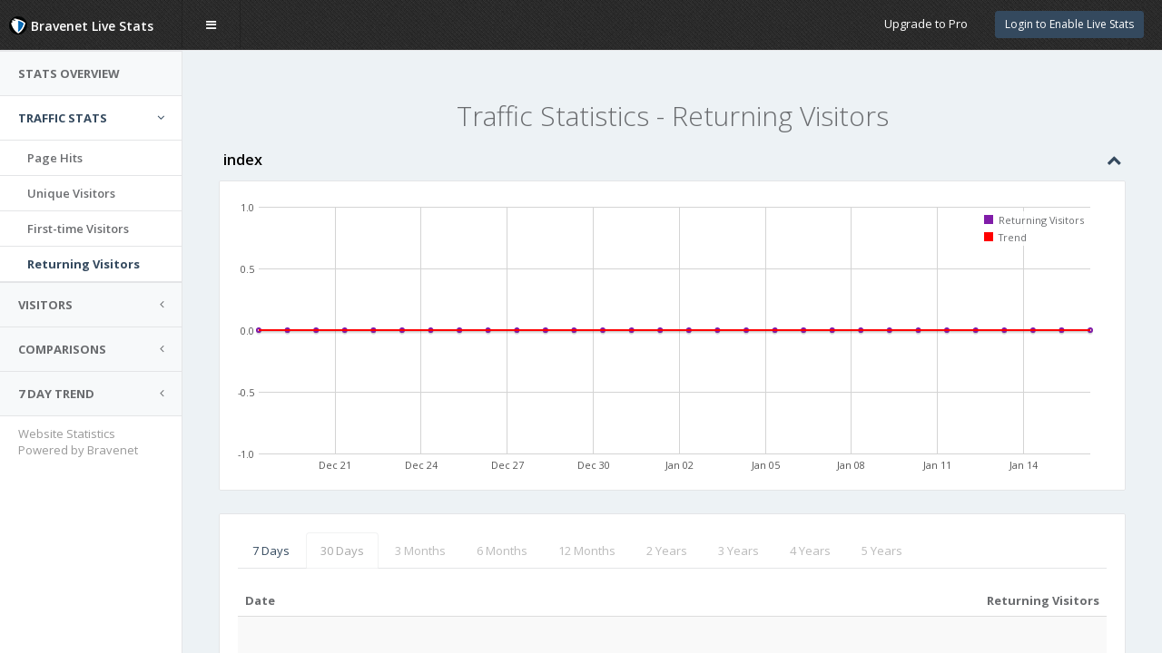

--- FILE ---
content_type: text/html; charset=UTF-8
request_url: http://counter19.bravenet.com/v2/index.php?id=90791&type=traffic&dataset=returning&graph=4y&usernum=1608289241
body_size: 26685
content:


<!DOCTYPE html>
<html>
<head>

  <meta charset="utf-8">
  <link rel="icon" type="image/ico" href="https://www.bravenet.com/favicon.ico">
  <meta name="viewport" content="width=device-width, initial-scale=1.0">
  <meta http-equiv="X-UA-Compatible" content="IE=edge">

  <!-- Page title -->
  <title>Bravenet Counter Stats Manager</title>

  <!-- Place favicon.ico and apple-touch-icon.png in the root directory -->
  <!--<link rel="shortcut icon" type="image/ico" href="favicon.ico" />-->

  <!-- Vendor styles -->
  <link rel="stylesheet" href="//assets.bravenet.com/manager/vendor/fontawesome/css/font-awesome.css" />
  <link rel="stylesheet" href="//assets.bravenet.com/manager/vendor/flagfont/css/flag-icon.min.css" />
  <link rel="stylesheet" href="//assets.bravenet.com/manager/vendor/metisMenu/dist/metisMenu.css" />
  <link rel="stylesheet" href="//assets.bravenet.com/manager/vendor/animate.css/animate.css" />
  <link rel="stylesheet" href="//assets.bravenet.com/manager/vendor/bootstrap/dist/css/bootstrap.css" />
  <link rel="stylesheet" href="//assets.bravenet.com/manager/vendor/sweetalert/lib/sweet-alert.css" />
  <link rel="stylesheet" href="//assets.bravenet.com/manager/vendor/toastr/build/toastr.min.css" />
  <link rel="stylesheet" href="//assets.bravenet.com/manager/vendor/jquery-ui/themes/base/all.css" />

  <!-- App styles -->
  <link rel="stylesheet" href="//assets.bravenet.com/manager/fonts/pe-icon-7-stroke/css/pe-icon-7-stroke.css" />
  <link rel="stylesheet" href="//assets.bravenet.com/manager/fonts/pe-icon-7-stroke/css/helper.css" />
  <link rel="stylesheet" href="//assets.bravenet.com/manager/styles/style.css">
  <link rel="stylesheet" href="//assets.bravenet.com/manager/vendor/bootstrap-colorpicker/css/bootstrap-colorpicker.min.css">
  <link rel="stylesheet" href="//assets.bravenet.com/manager/vendor/xeditable/bootstrap3-editable/css/bootstrap-editable.css">
  <link rel="stylesheet" href="//assets.bravenet.com/manager/vendor/bootstrap-touchspin/dist/jquery.bootstrap-touchspin.min.css">
  <link rel="stylesheet" href="//assets.bravenet.com/manager/vendor/bootstrap-switch/bootstrap-switch.min.css">
  <link rel="stylesheet" href="//assets.bravenet.com/manager/vendor/bootstrap-tour/build/css/bootstrap-tour.min.css">
  <link rel="stylesheet" href="//assets.bravenet.com/manager/vendor/pace/pace.css">
  <link rel="stylesheet" href="//assets.bravenet.com/manager/vendor/datatables_plugins/integration/bootstrap/3/dataTables.bootstrap.css">
  <link rel="stylesheet" href="//assets.bravenet.com/manager/vendor/jquery-emoji-picker/css/jquery.emojipicker.css">
  <link rel="stylesheet" href="//assets.bravenet.com/manager/vendor/jquery-emoji-picker/css/jquery.emojipicker.tw.css">

  


  <!-- Vendor scripts -->
  <script src="//assets.bravenet.com/manager/vendor/jquery/dist/jquery.min.js"></script>

  <script src="//assets.bravenet.com/manager/vendor/jquery-ui/jquery-ui.min.js"></script>
  <script src="//assets.bravenet.com/manager/vendor/slimScroll/jquery.slimscroll.min.js"></script>
  <script src="//assets.bravenet.com/manager/vendor/bootstrap/dist/js/bootstrap.min.js"></script>
  <script src="//assets.bravenet.com/manager/vendor/jquery-flot/jquery.flot.js"></script>
  <script src="//assets.bravenet.com/manager/vendor/jquery-flot/jquery.flot.resize.js"></script>
  <script src="//assets.bravenet.com/manager/vendor/jquery-flot/jquery.flot.time.js"></script>
  <script src="//assets.bravenet.com/manager/vendor/jquery-flot/jquery.flot.pie.js"></script>
  <script src="//assets.bravenet.com/manager/vendor/jquery-flot/jquery.flot.stack.js"></script>
  <script src="//assets.bravenet.com/manager/vendor/jquery-flot/jquery.flot.tooltip.min.js"></script>
  <script src="//assets.bravenet.com/manager/vendor/flot.curvedlines/curvedLines.js"></script>
  <script src="//assets.bravenet.com/manager/vendor/jquery.flot.spline/index.js"></script>
  <script src="//assets.bravenet.com/manager/vendor/metisMenu/dist/metisMenu.min.js"></script>
  <script src="//assets.bravenet.com/manager/vendor/chartjs/Chart.min.js"></script>
  <script src="//assets.bravenet.com/manager/vendor/iCheck/icheck.min.js"></script>
  <script src="//assets.bravenet.com/manager/vendor/sweetalert/lib/sweet-alert.min.js"></script>
  <script src="//assets.bravenet.com/manager/vendor/peity/jquery.peity.min.js"></script>
  <script src="//assets.bravenet.com/manager/vendor/sparkline/index.js"></script>
  <script src="//assets.bravenet.com/manager/vendor/toastr/build/toastr.min.js"></script>
  <script src="//assets.bravenet.com/manager/vendor/datatables/media/js/jquery.dataTables.min.js"></script>
  <script src="//assets.bravenet.com/manager/vendor/datatables_plugins/integration/bootstrap/3/dataTables.bootstrap.min.js"></script>
  <script src="//assets.bravenet.com/manager/vendor/bootstrap-colorpicker/js/bootstrap-colorpicker.min.js"></script>
  <script src="//assets.bravenet.com/manager/vendor/xeditable/bootstrap3-editable/js/bootstrap-editable.min.js"></script>
  <script src="//assets.bravenet.com/manager/vendor/bootstrap-touchspin/dist/jquery.bootstrap-touchspin.min.js"></script>
  <script src="//assets.bravenet.com/manager/vendor/bootstrap-switch/bootstrap-switch.min.js"></script>
  <script src="//assets.bravenet.com/manager/vendor/bootstrap-tour/build/js/bootstrap-tour.min.js"></script>
  <script src="//assets.bravenet.com/manager/vendor/jquery-emoji-picker/js/jquery.emojis.js"></script>
  <script src="//assets.bravenet.com/manager/vendor/jquery-emoji-picker/js/jquery.emojipicker.js"></script>


  <script src="//apps.bravenet.com/libraries/emoji.min.js"></script>
  <script src="//apps.bravenet.com/libraries/wdt-emoji-bundle.min.js"></script>
  <!--script src="//assets.bravenet.com/manager/vendor/pace/pace.min.js"></script-->

  <script src="//assets.bravenet.com/manager/manager.js?ts=1768535504"></script>


  <!-- App scripts -->
  <script src="//assets.bravenet.com/manager/scripts/homer.js?ts=1768535504"></script>
  
  <script>(function(w,d,s,l,i){w[l]=w[l]||[];w[l].push({'gtm.start':
    new Date().getTime(),event:'gtm.js'});var f=d.getElementsByTagName(s)[0],
    j=d.createElement(s),dl=l!='dataLayer'?'&l='+l:'';j.async=true;j.src=
    'https://www.googletagmanager.com/gtm.js?id='+i+dl;f.parentNode.insertBefore(j,f);
    })(window,document,'script','dataLayer','GTM-MVX7DGSM');</script>

  <!-- Facebook Pixel Code -->
  <script>
    !function(f,b,e,v,n,t,s)
      {if(f.fbq)return;n=f.fbq=function(){n.callMethod?
      n.callMethod.apply(n,arguments):n.queue.push(arguments)};
      if(!f._fbq)f._fbq=n;n.push=n;n.loaded=!0;n.version='2.0';
      n.queue=[];t=b.createElement(e);t.async=!0;
      t.src=v;s=b.getElementsByTagName(e)[0];
      s.parentNode.insertBefore(t,s)}(window, document,'script',
      'https://connect.facebook.net/en_US/fbevents.js');
    fbq('init', '265589530877744', {
      'em': '',
      'fn': 'Colin',
      'ln': 'McCord',
    });
    fbq('track', 'PageView');
  </script>
  <noscript><img height="1" width="1" style="display:none"
                 src="https://www.facebook.com/tr?id=265589530877744&ev=PageView&noscript=1"
    /></noscript>
  <!-- End Facebook Pixel Code -->
  
  
  <style type="text/css">
    .percent-chart { width: 60px; background-color: transparent; height: 16px; display: inline-block; text-align: left; }
    .percent-fill { background-color: #666; display: inline-block; height: 16px;  }
    .counter-dropdown { font-weight: normal; position: relative; }
    .counter-dropdown a { color: #80C4F1;  }
    .nav-manager { line-height: 50px; }
    .clickable { cursor: pointer; border-color: #ccc; }
    .dataTables_filter { text-align: right; }
    .dataTables_info { margin-top: 30px; }
    .dataTables_paginate { text-align: right; }
    .table { margin-bottom: 0; }
    .legend td { padding: 2px; }
    .nav-tabs li.disabled a, .nav-tabs li.disabled a:hover { opacity: 0.5 }
    .flotTip
    {
      padding: 3px 5px;
      background-color: #000;
      z-index: 100;
      color: #fff;
      box-shadow: 0 0 10px #555;
      opacity: .7;
      filter: alpha(opacity=70);
      border: 2px solid #fff;
      -webkit-border-radius: 4px;
      -moz-border-radius: 4px;
      border-radius: 4px;
    }

    @media (max-width: 565px) {
      .flot-x-axis .flot-tick-label {
        padding-top: 15px;
        margin-left: -20px;
      }
      .flot-x-axis .flot-tick-label {
        transform: rotate(-45deg);
        -moz-transform: rotate(-45deg);
        -webkit-transform: rotate(-45deg);
        -o-transform: rotate(-45deg);
      }
    }

    .hour-of-day .flot-x-axis .flot-tick-label {
      transform: rotate(-45deg);
      -moz-transform: rotate(-45deg);
      -webkit-transform: rotate(-45deg);
      -o-transform: rotate(-45deg);
      padding-top: 10px;
      margin-left: -20px;
    }
    @media (max-width: 790px) {
      .dataTables_filter, .dataTables_length { display: none; }
    }

    @media (max-width: 565px) {
      .flot-chart {
        padding-bottom: 30px;
      }
      .percent-chart {
        display: none;
      }
     .hour-of-day .flot-x-axis .flot-tick-label {
        display: none;
      }
      .hour-of-day .flot-x-axis .flot-tick-label:first-child, .hour-of-day .flot-x-axis .flot-tick-label:last-child {
        display: block;
        transform: rotate(0deg);
        -moz-transform: rotate(0deg);
        -webkit-transform: rotate(0deg);
        -o-transform: rotate(0deg);
        padding-top: 0;
        margin-left: 0;
      }
      .hod-chart .flot-chart {
        padding-bottom: 0;
      }
      .trends-table tr th:first-child, .trends-table tr td:first-child {
        display: none;
      }
      .trends-table tr.totals-row  td:first-child {
        display: table-cell;
      }
      .trends-table tr.totals-row  td:last-child {
        display: none;
      }
      #world-map-markers, #world-map-markers svg {
        height: 300px!important;
      }
      .m-t-md h2 {
        font-size: 20px;
      }

    }
    @media (max-width: 360px) {
      #compare-all {
        display: none;
      }
    }
    .header-buttons {
      float: left;
      line-height: 50px;
    }

        @media (max-width: 450px) {
      .counter-dropdown {
        position: fixed;
        top: 50px;
        width: 100%;
        left: 0;
        min-width: 100%!important;
        border-radius: 0!important;
        margin-left: 0!important;
        z-index: 99999!important;
      }
      #wrapper > .content {
        padding-top: 40px;
      }
      #side-menu {
        padding-top: 47px;
      }

    }
      </style>

  <script type="text/javascript">
    var formatter = new Intl.NumberFormat();
  </script>

  <meta name="google" content="notranslate">

</head>
<body class="fixed-navbar fixed-sidebar">
  <noscript><iframe src="https://www.googletagmanager.com/ns.html?id=GTM-MVX7DGSM" height="0" width="0" style="display:none;visibility:hidden"></iframe></noscript>
<div class="loading-overlay"></div>

<!-- Header -->
<div id="header">

  <div id="logo">
        <span>
            <img src="//assets.bravenet.com/manager/styles/img/shield-sm.png"> Bravenet Live Stats        </span>
  </div>
  <nav role="navigation">
        <div class="header-link hide-menu"><i class="fa fa-bars"></i><span class="hidden-mobile">&nbsp;&nbsp; menu</span></div>
            <div class="small-logo">
      <span class="text-primary"><img src="//assets.bravenet.com/manager/styles/img/shield-sm.png"><span> Live Stats</span></span>
    </div>

            
    <div class="mobile-menu">
      <button type="button" class="navbar-toggle mobile-menu-toggle" data-toggle="collapse" data-target="#mobile-collapse">
        <i class="fa fa-chevron-down"></i>
      </button>
      <div class="collapse mobile-navbar" id="mobile-collapse">
        <ul class="nav navbar-nav bg-primary">
                              <li>
  <a href="https://www.bravenet.com/global/login.php?serv_name=counter&reg=false"><i class="fa fa-login"></i> Login to Enable Live Stats</a>
</li>
                              <li><a href="/counter/pro_upgrade.php"><i class="fa fa-star"></i> Upgrade to Pro</a></li>
                  </ul>
      </div>
    </div>

    <div class="navbar-right">
            <ul class="nav navbar-nav no-borders nav-manager" style="margin-right:35px;">
    <li>
    <button onclick="window.location.href='https://www.bravenet.com/global/login.php?serv_name=counter&reg=false';" class="btn btn-sm btn-primary">Login to Enable Live Stats</button>
  </li>
  </ul>          </div>

    <div class="bn-pro-upsell"><span>More features, higher limits, no ads... </span><a href="/counter/pro_upgrade.php">Upgrade to Pro</a></div>  </nav>
</div>

<!-- Navigation -->
<style type="text/css">
#bravenet-plug {
  position: relative;
  bottom: 20px;
  left: 20px;
  margin-top: 30px;
}
  #bravenet-plug a {
    color: #999;
    text-decoration: none;
  }
  .confirm:hover {
    background-color: rgb(44, 110, 221)!important;
  }
  .fixed-sidebar #menu {
    width: 201px;
  }
</style>
<aside id="menu">
  <div id="navigation">
    <ul class="nav" id="side-menu">
            <li>
        <a href="/v2/?type=overview&id=90791&usernum=1608289241"> <span class="nav-label">Stats Overview</span></a>
      </li>
      <li class="active">
      <a href="#"><span class="nav-label">Traffic Stats</span><span class="fa arrow"></span> </a>
      <ul class="nav nav-second-level collapse in">
        <li><a href="/v2/?type=traffic&id=90791&graph=4y&dataset=pageviews&usernum=1608289241">Page Hits</a></li>
        <li><a href="/v2/?type=traffic&id=90791&graph=4y&dataset=uniques&usernum=1608289241">Unique Visitors</a></li>
        <li><a href="/v2/?type=traffic&id=90791&graph=4y&dataset=firsttime&usernum=1608289241">First-time Visitors</a></li>
        <li class="active"><a href="/v2/?type=traffic&id=90791&graph=4y&dataset=returning&usernum=1608289241">Returning Visitors</a></li>
      </ul>
      </li>
      <li>
        <a href="#"><span class="nav-label">Visitors</span><span class="fa arrow"></span> </a>
        <ul class="nav nav-second-level">
          <li><a href="/v2/?type=recentvisitors&id=90791&usernum=1608289241">Recent Visitors</a></li>
          <li><a href="/v2/?type=visitorsmap&id=90791&usernum=1608289241">Visitor Heat Map</a></li>
          <li><a id="cntry-link" href="/v2/?type=countries&id=90791&usernum=1608289241">Countries</a></li>
          <li><a href="/v2/?type=dayofweek&id=90791&usernum=1608289241">Day of Week</a></li>
          <li><a href="/v2/?type=hourofday&id=90791&usernum=1608289241">Hour of Day</a></li>
        </ul>
      </li>
      <li>
        <a href="#"><span class="nav-label">Comparisons</span><span class="fa arrow"></span> </a>
        <ul class="nav nav-second-level">
          <li><a href="/v2/?type=traffic&id=90791&graph=4y&dataset=viewsvsuniques&usernum=1608289241">Page Hits vs.<br>Uniques Visitors</a></li>
          <li><a href="/v2/?type=traffic&id=90791&graph=4y&dataset=firsttimevsreturning&usernum=1608289241">First-time vs.<br>Returning Visitors</a></li>
          <li id="compare-all" ><a href="/v2/?type=traffic&id=90791&graph=4y&dataset=all&usernum=1608289241">Compare All</a></li>
        </ul>
      </li>
      <li>
        <a href="#"><span class="nav-label">7 Day Trend</span><span class="fa arrow"></span> </a>
        <ul class="nav nav-second-level">
          <li><a href="/v2/?type=traffic&id=90791&graph=week&dataset=pageviewstrends&usernum=1608289241">Page Hits</a>  </li>
          <li><a href="/v2/?type=traffic&id=90791&graph=week&dataset=uniquestrends&usernum=1608289241">Unique Visitors</a></li>
          <li><a href="/v2/?type=traffic&id=90791&graph=week&dataset=firsttimetrends&usernum=1608289241">First-time Visitors</a></li>
          <li><a href="/v2/?type=traffic&id=90791&graph=week&dataset=returningtrends&usernum=1608289241">Returning Visitors</a></li>
        </ul>
      </li>
          </ul>

  </div>
  <div id="bravenet-plug">
    <a href="http://bravenet.com" target="_blank">Website Statistics<br>
    Powered by Bravenet</a>
  </div>
</aside>

<script type="text/javascript">
$(function () {
  $('#downloadstats').click(function (event) {
    event.preventDefault();
    var _link = $(this).attr('href');
    swal({
      title: "Download Statistics",
      text: "Start download of statistics for index? You can open statistics in any spreadsheet software (.csv).",
      showCancelButton: true,
      confirmButtonColor: "rgb(85, 150, 221)",
      confirmButtonText: "Yes, download"
    }, function () { window.location.href=_link; } );
          $('.sweet-alert p')[0].innerHTML = "Start download for the last 7 days of statistics for index? You can open statistics in any spreadsheet software (.csv). If you want to download all historic data, <a target=\"_blank\" href=\"http://pub19.bravenet.com/counter/pro_upgrade.php\">become a Pro member here</a>!";
      });

});
</script>
<!-- Main Wrapper -->
<div id="wrapper">

  <div class="content animate-panel"><style type="text/css">
  .legend { margin-right: 10px; }
  .legend-blue { background-color: rgba(0,102,178,1); display: inline-block; width: 12px; height: 12px; }
  .legend-green { background-color: rgba(102,153,0,1); display: inline-block; width: 12px; height: 12px; }
</style>

<div class="row">
  <div class="col-lg-12 text-center m-t-md">
        <h2>
      Traffic Statistics - Returning Visitors
    </h2>
  </div>
</div>

<div class="row">
  <div class="col-lg-12">
    <div class="hpanel">
      <div class="panel-heading">
        <div class="panel-tools">
          <a class="showhide"><i class="fa fa-chevron-up"></i></a>
        </div>
        index      </div>
      <div class="panel-body">
        <div class="flot-chart">
          <div class="flot-chart-content" id="flot-bar-chart"></div>
        </div>
      </div>
    </div>
    <div class="hpanel">
      <div class="panel-body">
        <ul class="nav nav-tabs">
          <li><a href="index.php?id=90791&type=traffic&dataset=returning&graph=week&usernum=1608289241">7 Days</a></li>
<li class="disabled active"><a href="index.php?id=90791&type=traffic&dataset=returning&graph=month&usernum=1608289241">30 Days</a></li>
<li class="disabled"><a href="index.php?id=90791&type=traffic&dataset=returning&graph=quarter&usernum=1608289241">3 Months</a></li>
<li class="disabled"><a href="index.php?id=90791&type=traffic&dataset=returning&graph=biannual&usernum=1608289241">6 Months</a></li>
<li class="disabled"><a href="index.php?id=90791&type=traffic&dataset=returning&graph=annual&usernum=1608289241">12 Months</a></li>
<li class="disabled"><a href="index.php?id=90791&type=traffic&dataset=returning&graph=2y&usernum=1608289241">2 Years</a></li>
<li class="disabled"><a href="index.php?id=90791&type=traffic&dataset=returning&graph=3y&usernum=1608289241">3 Years</a></li>
<li class="disabled"><a href="index.php?id=90791&type=traffic&dataset=returning&graph=4y&usernum=1608289241">4 Years</a></li>
<li class="disabled"><a href="index.php?id=90791&type=traffic&dataset=returning&graph=5y&usernum=1608289241">5 Years</a></li>        </ul>
        <br>
        <table class="table table-striped data-table">
          <thead>
          <tr>
            <th width="70%">Date</th>
            <th width="30%" style="text-align:right;">Returning Visitors</th>
          </tr>
          </thead>
          <tbody>
                              <tr>
            <td colspan="4" style="padding:50px 0;text-align:center;">
              No traffic statistics are available.
            </td>
          </tr>
                  </table>
      </div>
    </div>
  </div>
</div>




<script>

  $(function() {

        lineFit = function(points){
          sI = slopeAndIntercept(points);
          if (sI){
            var N = points.length;
            var rV = [];
            rV.push([points[0][0], sI.slope * points[0][0] + sI.intercept]);
            rV.push([points[N-1][0], sI.slope * points[N-1][0] + sI.intercept]);
            return rV;
          }
          return [];
        }

        slopeAndIntercept = function(points){
          var rV = {},
              N = points.length,
              sumX = 0,
              sumY = 0,
              sumXx = 0,
              sumYy = 0,
              sumXy = 0;

          if (N < 2){
            return rV;
          }

          for (var i = 0; i < N; i++){
            var x = points[i][0],
                y = points[i][1];
            sumX += x;
            sumY += y;
            sumXx += (x*x);
            sumYy += (y*y);
            sumXy += (x*y);
          }
          rV['slope'] = ((N * sumXy) - (sumX * sumY)) / (N * sumXx - (sumX*sumX));
          rV['intercept'] = (sumY - rV['slope'] * sumX) / N;
          rV['rSquared'] = Math.abs((rV['slope'] * (sumXy - (sumX * sumY) / N)) / (sumYy - ((sumY * sumY) / N)));

          return rV;
        }

        var page_views = [
                [1768550400000,0],
                [1768464000000,0],
                [1768377600000,0],
                [1768291200000,0],
                [1768204800000,0],
                [1768118400000,0],
                [1768032000000,0],
                [1767945600000,0],
                [1767859200000,0],
                [1767772800000,0],
                [1767686400000,0],
                [1767600000000,0],
                [1767513600000,0],
                [1767427200000,0],
                [1767340800000,0],
                [1767254400000,0],
                [1767168000000,0],
                [1767081600000,0],
                [1766995200000,0],
                [1766908800000,0],
                [1766822400000,0],
                [1766736000000,0],
                [1766649600000,0],
                [1766563200000,0],
                [1766476800000,0],
                [1766390400000,0],
                [1766304000000,0],
                [1766217600000,0],
                [1766131200000,0],
                [1766044800000,0],
                ];

        var dates = [];

        var trends = lineFit(page_views);

                dates[1768550400000]='January 16, 2026';
                dates[1768464000000]='January 15, 2026';
                dates[1768377600000]='January 14, 2026';
                dates[1768291200000]='January 13, 2026';
                dates[1768204800000]='January 12, 2026';
                dates[1768118400000]='January 11, 2026';
                dates[1768032000000]='January 10, 2026';
                dates[1767945600000]='January 09, 2026';
                dates[1767859200000]='January 08, 2026';
                dates[1767772800000]='January 07, 2026';
                dates[1767686400000]='January 06, 2026';
                dates[1767600000000]='January 05, 2026';
                dates[1767513600000]='January 04, 2026';
                dates[1767427200000]='January 03, 2026';
                dates[1767340800000]='January 02, 2026';
                dates[1767254400000]='January 01, 2026';
                dates[1767168000000]='December 31, 2025';
                dates[1767081600000]='December 30, 2025';
                dates[1766995200000]='December 29, 2025';
                dates[1766908800000]='December 28, 2025';
                dates[1766822400000]='December 27, 2025';
                dates[1766736000000]='December 26, 2025';
                dates[1766649600000]='December 25, 2025';
                dates[1766563200000]='December 24, 2025';
                dates[1766476800000]='December 23, 2025';
                dates[1766390400000]='December 22, 2025';
                dates[1766304000000]='December 21, 2025';
                dates[1766217600000]='December 20, 2025';
                dates[1766131200000]='December 19, 2025';
                dates[1766044800000]='December 18, 2025';
        



        function doPlot() {
          $.plot("#flot-bar-chart", [
            { data: page_views, label: "Returning Visitors", lines: { show: true, lineWidth: 1, fill: 0.5 }, points: { radius: 2, show: true }  },
      { data: trends, label: "Trend",  shadowSize: 0, lines: { show: true } }
  ], {
    xaxes: [  { mode: 'time', position: 'bottom',  } ],
        legend: { position: "ne", labelBoxBorderColor: 'transparent'  },
    colors: ["#801ca8","#ff0000"],
        grid: {
      color: "#00000",
          hoverable: true,
          clickable: true,
          tickColor: "#D4D4D4",
          borderWidth: 0,
          borderColor: 'e4e5e7'
    },
    trendline: {
      show:true,
          lineWidth:2,
          fill:true,
          fillColor:false,
          steps:true
    }
  });
  }

  doPlot();

  $("<div id='tooltip'></div>").css({
    position: "absolute",
    display: "none",
    border: "1px solid #666",
    padding: "3px",
    color: '#fff',
    "border-radius": "7px",
    "background-color": "#333",
    opacity: 0.80
  }).appendTo("body");

  $("#flot-bar-chart").bind("plothover", function (event, pos, item) {
    var str = "(" + pos.x.toFixed(2) + ", " + pos.y.toFixed(2) + ")";
    $("#hoverdata").text(str);
    if (item) {
      var x = item.datapoint[0],
          y = item.datapoint[1];
      $("#tooltip").html(dates[x] + ": " + formatter.format(y))
          .css({top: item.pageY+5, left: item.pageX+5})
          .fadeIn(200);
    } else {
      $("#tooltip").hide();
    }
  });
  
  });

</script>



<script type="text/javascript">
$(function () {
  $('.nav-tabs li.disabled').on('click', function(event) {
    event.preventDefault();
    var settings = {
        title: "Pro Feature Only",
        text: "This feature is for Pro members only"
    };
            var text = $(this).closest('ul').attr('data-text') || "Only Pro members can view data older than 7 days.";
        settings = {
            title: "Pro Feature Only",
            text: text,
            showCancelButton: true,
            confirmButtonText: "Upgrade to Pro"
        }, function () {
            window.location.href = "http://pub19.bravenet.com/counter/pro_upgrade.php";
        }
        swal(settings);

  });

  // Handle Ctrl+click for buttons with onclick attributes to open in new window
  $('button[onclick*="window.location.href"]').on('click', function(event) {
    if (event.ctrlKey || event.metaKey) {
      event.preventDefault();
      var onclickAttr = $(this).attr('onclick');
      if (onclickAttr) {
        // Extract the URL from the onclick attribute
        var urlMatch = onclickAttr.match(/window\.location\.href\s*=\s*['"]([^'"]+)['"]/);
        if (urlMatch && urlMatch[1]) {
          window.open(urlMatch[1], '_blank');
        }
      }
    }
  });


});
</script>

</div>

</div>

</body>
</html>

--- FILE ---
content_type: text/css
request_url: https://assets.bravenet.com/manager/vendor/pace/pace.css
body_size: 9408
content:
.pace {
    -webkit-pointer-events: none;
    pointer-events: none;

    -webkit-user-select: none;
    -moz-user-select: none;
    user-select: none;

    -webkit-box-sizing: border-box;
    -moz-box-sizing: border-box;
    -ms-box-sizing: border-box;
    -o-box-sizing: border-box;
    box-sizing: border-box;

    -webkit-border-radius: 10px;
    -moz-border-radius: 10px;
    border-radius: 10px;

    -webkit-background-clip: padding-box;
    -moz-background-clip: padding;
    background-clip: padding-box;

    z-index: 2000;
    position: fixed;
    margin: auto;
    top: 12px;
    left: 0;
    right: 0;
    bottom: 0;
    width: 600px;
    height: 50px;
    overflow: hidden;
}

.pace .pace-progress {
    -webkit-box-sizing: border-box;
    -moz-box-sizing: border-box;
    -ms-box-sizing: border-box;
    -o-box-sizing: border-box;
    box-sizing: border-box;

    -webkit-border-radius: 2px;
    -moz-border-radius: 2px;
    border-radius: 2px;

    -webkit-background-clip: padding-box;
    -moz-background-clip: padding;
    background-clip: padding-box;

    -webkit-transform: translate3d(0, 0, 0);
    transform: translate3d(0, 0, 0);

    display: block;
    position: absolute;
    right: 100%;
    margin-right: -7px;
    width: 93%;
    top: 7px;
    height: 14px;
    font-size: 12px;
    background: #29d;
    color: #29d;
    line-height: 60px;
    font-weight: bold;
    font-family: Helvetica, Arial, "Lucida Grande", sans-serif;

    -webkit-box-shadow: 120px 0 #fff, 240px 0 #fff;
    -ms-box-shadow: 120px 0 #fff, 240px 0 #fff;
    box-shadow: 120px 0 #fff, 240px 0 #fff;
}

.pace .pace-progress:after {
    content: attr(data-progress-text);
    display: inline-block;
    position: fixed;
    width: 45px;
    text-align: right;
    right: 0;
    padding-right: 16px;
    top: 4px;
}

.pace .pace-progress[data-progress-text="0%"]:after { right: -200px }
.pace .pace-progress[data-progress-text="1%"]:after { right: -198.14px }
.pace .pace-progress[data-progress-text="2%"]:after { right: -196.28px }
.pace .pace-progress[data-progress-text="3%"]:after { right: -194.42px }
.pace .pace-progress[data-progress-text="4%"]:after { right: -192.56px }
.pace .pace-progress[data-progress-text="5%"]:after { right: -190.7px }
.pace .pace-progress[data-progress-text="6%"]:after { right: -188.84px }
.pace .pace-progress[data-progress-text="7%"]:after { right: -186.98px }
.pace .pace-progress[data-progress-text="8%"]:after { right: -185.12px }
.pace .pace-progress[data-progress-text="9%"]:after { right: -183.26px }
.pace .pace-progress[data-progress-text="10%"]:after { right: -181.4px }
.pace .pace-progress[data-progress-text="11%"]:after { right: -179.54px }
.pace .pace-progress[data-progress-text="12%"]:after { right: -177.68px }
.pace .pace-progress[data-progress-text="13%"]:after { right: -175.82px }
.pace .pace-progress[data-progress-text="14%"]:after { right: -173.96px }
.pace .pace-progress[data-progress-text="15%"]:after { right: -172.1px }
.pace .pace-progress[data-progress-text="16%"]:after { right: -170.24px }
.pace .pace-progress[data-progress-text="17%"]:after { right: -168.38px }
.pace .pace-progress[data-progress-text="18%"]:after { right: -166.52px }
.pace .pace-progress[data-progress-text="19%"]:after { right: -164.66px }
.pace .pace-progress[data-progress-text="20%"]:after { right: -162.8px }
.pace .pace-progress[data-progress-text="21%"]:after { right: -160.94px }
.pace .pace-progress[data-progress-text="22%"]:after { right: -159.08px }
.pace .pace-progress[data-progress-text="23%"]:after { right: -157.22px }
.pace .pace-progress[data-progress-text="24%"]:after { right: -155.36px }
.pace .pace-progress[data-progress-text="25%"]:after { right: -153.5px }
.pace .pace-progress[data-progress-text="26%"]:after { right: -151.64px }
.pace .pace-progress[data-progress-text="27%"]:after { right: -149.78px }
.pace .pace-progress[data-progress-text="28%"]:after { right: -147.92px }
.pace .pace-progress[data-progress-text="29%"]:after { right: -146.06px }
.pace .pace-progress[data-progress-text="30%"]:after { right: -144.2px }
.pace .pace-progress[data-progress-text="31%"]:after { right: -142.34px }
.pace .pace-progress[data-progress-text="32%"]:after { right: -140.48px }
.pace .pace-progress[data-progress-text="33%"]:after { right: -138.62px }
.pace .pace-progress[data-progress-text="34%"]:after { right: -136.76px }
.pace .pace-progress[data-progress-text="35%"]:after { right: -134.9px }
.pace .pace-progress[data-progress-text="36%"]:after { right: -133.04px }
.pace .pace-progress[data-progress-text="37%"]:after { right: -131.18px }
.pace .pace-progress[data-progress-text="38%"]:after { right: -129.32px }
.pace .pace-progress[data-progress-text="39%"]:after { right: -127.46px }
.pace .pace-progress[data-progress-text="40%"]:after { right: -125.6px }
.pace .pace-progress[data-progress-text="41%"]:after { right: -123.74px }
.pace .pace-progress[data-progress-text="42%"]:after { right: -121.88px }
.pace .pace-progress[data-progress-text="43%"]:after { right: -120.02px }
.pace .pace-progress[data-progress-text="44%"]:after { right: -118.16px }
.pace .pace-progress[data-progress-text="45%"]:after { right: -116.3px }
.pace .pace-progress[data-progress-text="46%"]:after { right: -114.44px }
.pace .pace-progress[data-progress-text="47%"]:after { right: -112.58px }
.pace .pace-progress[data-progress-text="48%"]:after { right: -110.72px }
.pace .pace-progress[data-progress-text="49%"]:after { right: -108.86px }
.pace .pace-progress[data-progress-text="50%"]:after { right: -107px }
.pace .pace-progress[data-progress-text="51%"]:after { right: -105.14px }
.pace .pace-progress[data-progress-text="52%"]:after { right: -103.28px }
.pace .pace-progress[data-progress-text="53%"]:after { right: -101.42px }
.pace .pace-progress[data-progress-text="54%"]:after { right: -99.56px }
.pace .pace-progress[data-progress-text="55%"]:after { right: -97.7px }
.pace .pace-progress[data-progress-text="56%"]:after { right: -95.84px }
.pace .pace-progress[data-progress-text="57%"]:after { right: -93.98px }
.pace .pace-progress[data-progress-text="58%"]:after { right: -92.12px }
.pace .pace-progress[data-progress-text="59%"]:after { right: -90.26px }
.pace .pace-progress[data-progress-text="60%"]:after { right: -88.4px }
.pace .pace-progress[data-progress-text="61%"]:after { right: -86.53999999999999px }
.pace .pace-progress[data-progress-text="62%"]:after { right: -84.68px }
.pace .pace-progress[data-progress-text="63%"]:after { right: -82.82px }
.pace .pace-progress[data-progress-text="64%"]:after { right: -80.96000000000001px }
.pace .pace-progress[data-progress-text="65%"]:after { right: -79.1px }
.pace .pace-progress[data-progress-text="66%"]:after { right: -77.24px }
.pace .pace-progress[data-progress-text="67%"]:after { right: -75.38px }
.pace .pace-progress[data-progress-text="68%"]:after { right: -73.52px }
.pace .pace-progress[data-progress-text="69%"]:after { right: -71.66px }
.pace .pace-progress[data-progress-text="70%"]:after { right: -69.8px }
.pace .pace-progress[data-progress-text="71%"]:after { right: -67.94px }
.pace .pace-progress[data-progress-text="72%"]:after { right: -66.08px }
.pace .pace-progress[data-progress-text="73%"]:after { right: -64.22px }
.pace .pace-progress[data-progress-text="74%"]:after { right: -62.36px }
.pace .pace-progress[data-progress-text="75%"]:after { right: -60.5px }
.pace .pace-progress[data-progress-text="76%"]:after { right: -58.64px }
.pace .pace-progress[data-progress-text="77%"]:after { right: -56.78px }
.pace .pace-progress[data-progress-text="78%"]:after { right: -54.92px }
.pace .pace-progress[data-progress-text="79%"]:after { right: -53.06px }
.pace .pace-progress[data-progress-text="80%"]:after { right: -51.2px }
.pace .pace-progress[data-progress-text="81%"]:after { right: -49.34px }
.pace .pace-progress[data-progress-text="82%"]:after { right: -47.480000000000004px }
.pace .pace-progress[data-progress-text="83%"]:after { right: -45.62px }
.pace .pace-progress[data-progress-text="84%"]:after { right: -43.76px }
.pace .pace-progress[data-progress-text="85%"]:after { right: -41.9px }
.pace .pace-progress[data-progress-text="86%"]:after { right: -40.04px }
.pace .pace-progress[data-progress-text="87%"]:after { right: -38.18px }
.pace .pace-progress[data-progress-text="88%"]:after { right: -36.32px }
.pace .pace-progress[data-progress-text="89%"]:after { right: -34.46px }
.pace .pace-progress[data-progress-text="90%"]:after { right: -32.6px }
.pace .pace-progress[data-progress-text="91%"]:after { right: -30.740000000000002px }
.pace .pace-progress[data-progress-text="92%"]:after { right: -28.880000000000003px }
.pace .pace-progress[data-progress-text="93%"]:after { right: -27.02px }
.pace .pace-progress[data-progress-text="94%"]:after { right: -25.16px }
.pace .pace-progress[data-progress-text="95%"]:after { right: -23.3px }
.pace .pace-progress[data-progress-text="96%"]:after { right: -21.439999999999998px }
.pace .pace-progress[data-progress-text="97%"]:after { right: -19.58px }
.pace .pace-progress[data-progress-text="98%"]:after { right: -17.72px }
.pace .pace-progress[data-progress-text="99%"]:after { right: -15.86px }
.pace .pace-progress[data-progress-text="100%"]:after { right: -14px }


.pace .pace-activity {
    position: absolute;
    width: 100%;
    height: 28px;
    z-index: 2001;
    box-shadow: inset 0 0 0 2px #29d, inset 0 0 0 7px #FFF;
    border-radius: 10px;
}

.pace.pace-inactive {
    display: none;
}

--- FILE ---
content_type: text/css
request_url: https://assets.bravenet.com/manager/vendor/jquery-ui/themes/base/base.css
body_size: 609
content:
/*!
 * jQuery UI CSS Framework 1.11.2
 * http://jqueryui.com
 *
 * Copyright 2014 jQuery Foundation and other contributors
 * Released under the MIT license.
 * http://jquery.org/license
 *
 * http://api.jqueryui.com/category/theming/
 */
@import url("core.css");

@import url("accordion.css");
@import url("autocomplete.css");
@import url("button.css");
@import url("datepicker.css");
@import url("dialog.css");
@import url("draggable.css");
@import url("menu.css");
@import url("progressbar.css");
@import url("resizable.css");
@import url("selectable.css");
@import url("selectmenu.css");
@import url("sortable.css");
@import url("slider.css");
@import url("spinner.css");
@import url("tabs.css");
@import url("tooltip.css");
